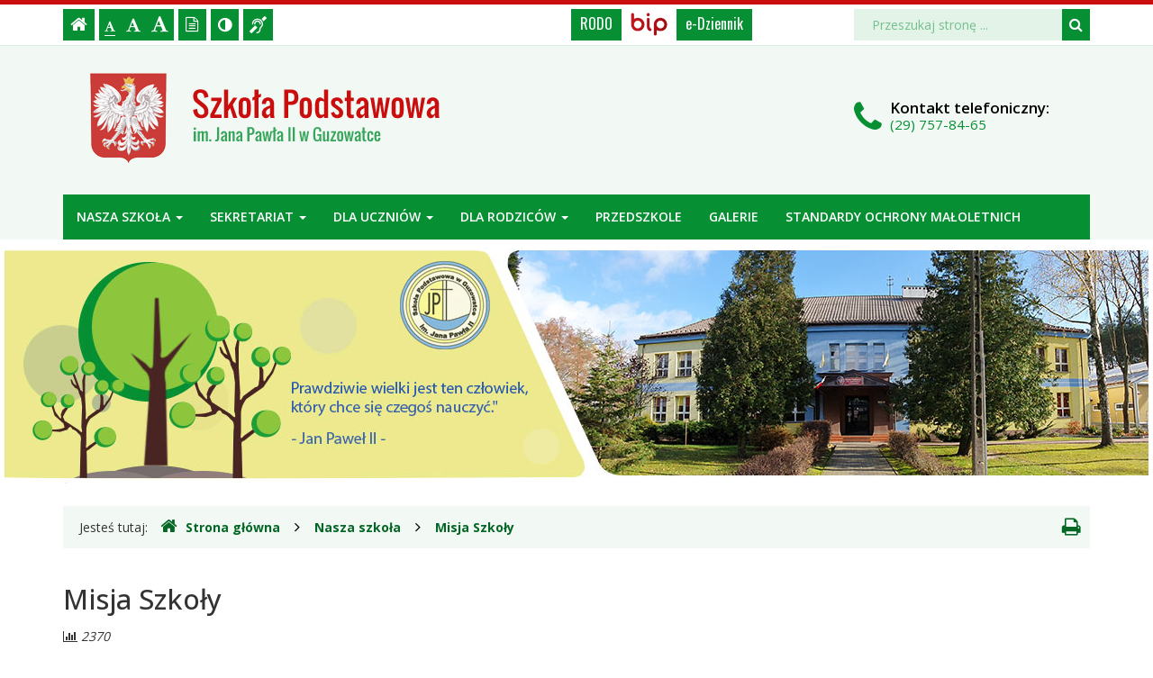

--- FILE ---
content_type: text/html; charset=UTF-8
request_url: http://spwg.dabrowka.net.pl/info/zawartosc/16
body_size: 6462
content:
<!DOCTYPE html>
<html lang="pl">
	<head>
		<meta charset="utf-8">
		<meta http-equiv="X-UA-Compatible" content="IE=edge">
		<meta name="viewport" content="width=device-width, initial-scale=1">
        <meta name="deklaracja-dostępności" content="http://spwg.dabrowka.net.pl/info/zawartosc/12">
		
        		<!-- Czcionki -->
		<link href='https://fonts.googleapis.com/css?family=Open+Sans:300,400,500,600,700&amp;subset=latin,latin-ext' rel='stylesheet' type='text/css'>
        <link href='https://fonts.googleapis.com/css?family=Oswald:300,400,600,700&amp;subset=latin,latin-ext' rel='stylesheet' type='text/css'>

		<!-- Biblioteki -->
		<link href="/assets/pack/bootstrap/3.3.7-custom/css/bootstrap.min.css" rel="stylesheet">
		<link href="/assets/pack/font-awesome/4.6.0/css/font-awesome.min.css" rel="stylesheet">
        <link href="/assets/pack/jquery-fancybox/2.1.5/css/jquery.fancybox.css" rel="stylesheet">

		<!-- Style motywu -->
		<link href="/assets/css/styles.css?1638745200" rel="stylesheet">
                 
        
        <!-- Wersja do druku -->
        <link href="/assets/css/print.css?" rel="stylesheet" media="print">
        		
		<!-- Favicon -->
		<link href="/assets/img/favicon/favicon.ico" rel="icon" type="image/x-icon" >
        
		<!-- jQuery -->
        <script src="https://ajax.googleapis.com/ajax/libs/jquery/3.4.1/jquery.min.js"></script>        

		<title>
            Misja Szkoły -            Szkoła Podstawowa im. Jana Pawła II w Guzowatce        </title>
		
		<!-- HTML5 Shim and Respond.js IE8 support of HTML5 elements and media queries -->
		<!--[if lt IE 9]>
			<script src="https://oss.maxcdn.com/libs/html5shiv/3.7.0/html5shiv.js"></script>
			<script src="https://oss.maxcdn.com/libs/respond.js/1.4.2/respond.min.js"></script>
		<![endif]-->

        <!--
        <style>
            html {
                -webkit-filter:grayscale(100%) !important;
                -ms-filter:grayscale(100%) !important;
                filter:grayscale(100%) !important;
            }
        </style> 
       -->
       
	</head>

	<body class="">

        <div class="main-page" tabindex="-1">
        
            <!-- Nawigacja po stronie -->
            <ul class="skip-links">
                <li><a href="#main-content">Przejdź do treści strony</a></li>
                <li><a href="#main-menu">Przejdź do menu głównego</a></li>
                <li><a href="#search-input">Przejdź do wyszukiwarki</a></li>
            </ul>
            
            <header>
        
                <h1 class="sr-only">
                    Misja Szkoły -                    Szkoła Podstawowa im. Jana Pawła II w Guzowatce                </h1>

                <!-- Belka narzędziowa -->
                <div class="utils-bar">
                    <div class="container">
                        <div class="row">
                        
                            <div class="col-xs-12 col-sm-6 col-md-4 col-lg-4">
                            
                                <nav aria-labelledby="utils">
                                    <h2 id="utils" class="sr-only">Ustawienia strony</h2>
                                    
                                    <ul class="settings clearfix">
                                        
                                        <!-- Strona główna -->
                                        <li class="home-page">
                                            <a href="/" title="Strona główna">
                                                <i class="fa fa-home" aria-hidden="true"></i>
                                                <span class="sr-only">Strona główna</span>
                                            </a>
                                        </li>                                

                                        <!-- Czcionka, zmiana rozmiaru -->
                                        <li class="resize-font">
                                            <ul class="clearfix">
                                                <li class="sr-only">Czcionka, jej rozmiar na stronie:</li>
                                                <li>
                                                    <a href="#" class="res1 selected" title="Czcionka standardowa">
                                                        <i class="fa fa-font" aria-hidden="true"></i>
                                                        <span class="sr-only"> - Czcionka standardowa</span>
                                                    </a>
                                                </li>
                                                <li>
                                                    <a href="#" class="res2" title="Czcionka powiększona">
                                                        <i class="fa fa-font" aria-hidden="true"></i>
                                                        <span class="sr-only"> - Czcionka powiększona</span>
                                                    </a>
                                                </li>
                                                <li>
                                                    <a href="#" class="res3" title="Czcionka duża">
                                                        <i class="fa fa-font" aria-hidden="true"></i>
                                                        <span class="sr-only"> - Czcionka duża</span>
                                                    </a>
                                                </li>
                                            </ul>                     
                                        </li>

                                        <!-- Wersja tekstowa -->
                                        <li class="text-version">
                                            <a href="#" title="Wersja tekstowa">
                                                <i class="fa fa-file-text-o" aria-hidden="true"></i>
                                                <span class="sr-only">
                                                                                                    Wersja tekstowa
                                                                                                </span>
                                            </a>
                                        </li>

                                        <!-- Kontrast -->
                                        <li class="contrast-version">
                                            <a href="#" title="Włączenie/wyłączenie wersji kontrastowej witryny">
                                                <i class="fa fa-adjust" aria-hidden="true"></i>
                                                <span class="sr-only">Kontrast (włącz/wyłącz)</span>
                                            </a>
                                        </li>                    

                                        <!-- Dla niesłyszących -->
                                        <li class="deaf-info">
                                            <a href="/info/zawartosc/10" title="Informacja dla niesłyszących">
                                                <i class="fa fa-deaf" aria-hidden="true"></i>
                                                <span class="sr-only">Informacja dla niesłyszących</span>
                                            </a>
                                        </li>                                
                                    
                                    </ul>
                                </nav>                                
                
                            </div>
                            
                            <div class="col-xs-12 col-sm-6 col-md-4 col-lg-4 off-pad">
                            
                                <nav aria-labelledby="official">
                                    <h2 id="official" class="sr-only">BIP, Rodo, e-Dziennik</h2>
                                    
                                    <ul class="official clearfix">
                                    
                                        <!-- Rodo -->
                                        <li class="rodo">
                                            <a href="/info/zawartosc/11">
                                                RODO
                                            </a>
                                        </li>
                                    
                                        <!-- BIP -->
                                        <li class="bip">
                                            <a href="http://bip.spwg.dabrowka.net.pl/">
                                                <span class="sr-only">Biuletyn Informacji Publicznej</span>
                                            </a>
                                        </li>                                     

                                        <!-- e-Dziennik -->
                                        <li class="edziennik">
                                            <a href="">
                                                e-Dziennik
                                            </a>
                                        </li>

                                    </ul>
                                </nav>
                            
                            </div>
                            
                            <div class="col-xs-2 col-sm-4 col-md-1 col-lg-1">
                            
                                <nav aria-labelledby="social">
                                    <h2 id="social" class="sr-only">Media społecznościowe</h2>
                                    
                                    <ul class="social clearfix">
                                    
                                        <!-- Facebook -->
                                        <!--
                                        <li class="facebook">
                                            <a href="">
                                                <i class="fa fa-facebook" aria-hidden="true"></i>
                                                <span class="sr-only">Facebook</span>
                                            </a>
                                        </li>
                                        -->
                                    </ul>
                                </nav>
                            
                            </div>                            
                            
                            <div class="col-xs-10 col-sm-8 col-md-3 col-lg-3">

                                <div class="search">
                                    <h2 class="sr-only">Wyszukiwarka</h2>

                                    <form method="post" action="/szukaj/" role="search" class="search-form">
                                        <fieldset>
                                            <legend class="sr-only">Formularz wyszukiwania</legend>
                                            
                                            <label for="search-input" class="sr-only">Wyszukiwana fraza:</label>
                                            <input id="search-input" type="text" name="search" class="form-control search-input" placeholder="Przeszukaj stronę ...">
                                            
                                            <button type="submit" title="Wyszukiwanie na stronie">
                                                <i class="fa fa-search"></i>
                                                <span class="sr-only">Szukaj</span>
                                            </button>
                                        </fieldset>	
                                    </form>
                                </div>
                                
                            </div>                            
                
                        </div>
                    </div>
                </div>

                <!-- Nagłówek -->
                <div class="header">
                    <div class="container">
                        <div class="row">
                        
                                <!-- Nazwa -->
                                <div class="col-xs-12 col-md-9 col-lg-9">
                                    <div class="page-title">
                                        <a href="/">
                                            <span class="sr-only">Szkoła Podstawowa im. Jana Pawła II w Guzowatce</span>
                                        </a>
                                    </div>
                                </div>
                                
                                <!-- Kontakt telefoniczny -->
                                <div class="col-xs-12 col-md-3 col-lg-3">
                                    <div class="info-box">
                                        <span class="info-box-icon">
                                            <i class="fa fa-phone"></i>
                                        </span>
                                        
                                        <div class="info-box-content">
                                            <span class="info-box-title">Kontakt<span class="hidden-sm"> telefoniczny</span>:</span>
                                            <span class="info-box-subtitle">(29) 757-84-65</span>
                                        </div>
                                    </div>                                
                                </div>
                            
                        </div>
                    </div>
                </div>

                <!-- Menu główne -->
                <div class="main-nav">
                    <div class="container">
                        <div class="row">
                            <div class="col-xs-12">
                            
                                <div id="main-menu" class="menu main-menu" tabindex="-1">
                                    <nav class="navbar" aria-labelledby="main-nav">
                                    
                                        <h2 id="main-nav" class="sr-only">Menu główne</h2>
                        
                                        <!-- Dla smartfonów -->
                                        <div class="navbar-header">
                                            <button class="navbar-toggle" type="button" data-toggle="collapse" data-target="#navbar-collapse">
                                                <span class="sr-only">Przełącznik nawigacji</span>
                                                <span class="icon-bar"></span>
                                                <span class="icon-bar"></span>
                                                <span class="icon-bar"></span>
                                            </button>
                                        </div>
                                        
                                        <!-- Elementy menu -->
                                        <div class="collapse navbar-collapse" id="navbar-collapse">
                                            <ul class="nav navbar-nav"><li class="dropdown"><a class="dropdown-toggle" data-toggle="dropdown" data-hover="dropdown" data-delay="0" data-close-others="false" data-animations="zoomIn zoomIn zoomIn zoomIn" href="#">Nasza szkoła <b class="caret"></b></a><ul class="dropdown-menu"><li><a href="/info/zawartosc/16">Misja Szkoły</a></li><li><a href="/info/zawartosc/22">O szkole</a></li><li><a href="/info/zawartosc/32">Kadra Pedagogiczna</a></li><li><a href="/info/zawartosc/34">Program wychowawczo-profilaktyczny</a></li><li><a href="/info/zawartosc/33">Specjaliści</a></li></ul></li><li class="dropdown"><a class="dropdown-toggle" data-toggle="dropdown" data-hover="dropdown" data-delay="0" data-close-others="false" data-animations="zoomIn zoomIn zoomIn zoomIn" href="#">Sekretariat <b class="caret"></b></a><ul class="dropdown-menu"><li><a href="/info/zawartosc/45">Dane kontaktowe</a></li><li><a href="/info/zawartosc/46">Aktualności</a></li><li><a href="/info/zawartosc/47">Pliki do pobrania</a></li><li><a href="/info/zawartosc/48">Rekrutacja</a></li><li><a href="/info/zawartosc/49">Dowóz autokarem</a></li></ul></li><li class="dropdown"><a class="dropdown-toggle" data-toggle="dropdown" data-hover="dropdown" data-delay="0" data-close-others="false" data-animations="zoomIn zoomIn zoomIn zoomIn" href="#">Dla uczniów <b class="caret"></b></a><ul class="dropdown-menu"><li><a href="/info/zawartosc/35">Samorząd uczniowski</a></li><li><a href="/info/zawartosc/36">Plan lekcji</a></li><li><a href="/info/zawartosc/37">Dzwonki</a></li><li><a href="/info/zawartosc/42">Rozkład jazdy autokaru szkolnego 2024/2025</a></li><li><a href="/info/zawartosc/44">Dni wolne od zajęć</a></li><li><a href="/info/zawartosc/43">Świetlica</a></li></ul></li><li class="dropdown"><a class="dropdown-toggle" data-toggle="dropdown" data-hover="dropdown" data-delay="0" data-close-others="false" data-animations="zoomIn zoomIn zoomIn zoomIn" href="#">Dla rodziców <b class="caret"></b></a><ul class="dropdown-menu"><li><a href="/info/zawartosc/24">Obiady</a></li><li><a href="/info/zawartosc/39">Zebrania i dni otwarte</a></li><li><a href="/info/zawartosc/40">Konto Rady Rodziców</a></li><li><a href="/info/zawartosc/41">Skład Rady Rodziców</a></li><li><a href="/info/zawartosc/75">Stypendium Socjalne - dokumenty</a></li><li><a href="/info/zawartosc/76">Wymagania edukacyjne na poszczególne oceny wg. przedmiotów i klas</a></li><li><a href="/info/zawartosc/78">Szkolny Zestaw Podręczników</a></li><li><a href="/info/zawartosc/94">Dokumenty Szkoły</a></li></ul></li><li><a href="/info/zawartosc/72">Przedszkole</a></li><li><a href="/info/zawartosc/7">Galerie</a></li><li><a href="/info/zawartosc/71">Standardy Ochrony Małoletnich</a></li></ul>                                        </div>
                                    
                                    </nav>
                                </div>
                                
                            </div>
                        </div>
                    </div>
                </div>

                <!-- Foto -->
                <div class="intro-photo-container">
                    <div class="intro-photo"></div>
                </div>                

            </header>

            <!-- Gdzie jesteśmy -->
            <div class="container">
                <div class="row">        
                    <div class="col-xs-12">
                    
                        <nav class="breadcrumb-container" aria-labelledby="breadcrumb">
                            <h2 id="breadcrumb" class="sr-only">Gdzie jesteśmy</h2>
                            
                            <p class="breadcrumb-info">Jesteś tutaj: </p>
                            <ol class="breadcrumb clearfix">
                                <li>
                                    <a href="/">
                                        <i class="fa fa-home" aria-hidden="true"></i>Strona główna
                                    </a>
                                </li>

                                                                                                <li>
                                    <a href="/info/zawartosc/1/">Nasza szkoła</a>
                                </li>
                                                                <li>
                                    <a href="/info/zawartosc/16/">Misja Szkoły</a>
                                </li>
                                                        
                                                            </ol>
                            
                                                        <div class="print-button hidden-xs">
                                <a href="#" title="Drukowanie strony">
                                    <i class="fa fa-print" aria-hidden="true"></i>
                                    <span class="sr-only">Drukowanie strony</span>
                                </a>                            
                            </div>
                                                    </nav>

                    </div>
                </div>
            </div>

            <!-- Treść -->
                        <!-- Treść -->
            <div class="container">
                <div class="row">
                
                    <div class="content unit-default clearfix">
                        <div class="content-right col-xs-12">
                            <main id="main-content" class="main-content" tabindex="-1">
                            
                            						<h2 class="page-title">Misja Szkoły</h2>

						<div class="page-description">
							                                <span class="stat-value">
                                    <i class="fa fa-bar-chart" aria-hidden="true"></i><span class="sr-only">Liczba odwiedzających: </span>
                                    2370                                </span><br />
														Misja Publicznej Szkoły Podstawowej w Guzowatce						</div>

												<div class="page-content">
							<p>&nbsp;</p>
<p><span style="color: #e03e2d;">Misja Publicznej Szkoły Podstawowej im. Jana Pawła II w Guzowatce</span>&nbsp;</p>
<p><strong>Szkoła nasza stanowiąca społeczność uczni&oacute;w,&nbsp;</strong><strong>nauczycieli i rodzic&oacute;w jest szkołą:</strong></p>
<p>- nowoczesną, dającą solidne podstawy dalszego kształcenia dzięki&nbsp;wykwalifikowanej, ustawicznie doskonalącej się kadrze pedagogicznej,&nbsp;</p>
<p>- wspierającą rodzic&oacute;w w wychowaniu i kształceniu,&nbsp;</p>
<p>- respektującą uniwersalne zasady etyczne,&nbsp;</p>
<p>- dbającą o bezpieczeństwo i zdrowie uczni&oacute;w,&nbsp;</p>
<p>- mocno osadzoną w tradycji regionalnej i narodowej.&nbsp;</p>
<p><br /><strong>Misja szkoły:</strong></p>
<p>Pragniemy, żeby w naszej szkole panowała atmosfera przyjaźni i&nbsp;wzajemnej akceptacji. Dokładamy wszelkich starań, aby uczeń czuł się&nbsp;pewnie i bezpiecznie. Jesteśmy szkołą nowoczesną, przyjazną, innowacyjną,&nbsp; kt&oacute;rej absolwenci będą potrafili godnie żyć w Polsce i w zintegrowanej&nbsp;Europie.&nbsp;</p>
<p><br /><strong>Uczymy demokracji:</strong></p>
<p>- uczniowie respektują prawa szkolne,&nbsp;</p>
<p>- nauczyciele, rodzice i uczniowie czują się wsp&oacute;łgospodarzami szkoły,</p>
<p>- przygotowujemy uczni&oacute;w do roli odpowiedzialnych obywateli.&nbsp;</p>
<p><br /><strong>Stale podwyższamy jakość pracy szkoły:&nbsp;</strong></p>
<p>- analizujemy potrzeby i oczekiwania uczni&oacute;w i rodzic&oacute;w,&nbsp;</p>
<p>- ustalamy kierunki zmian jakościowych i je realizujemy.&nbsp;</p>
<p><br /><strong>Zapewniamy r&oacute;wność szans:&nbsp;</strong></p>
<p>- oferujemy wysoki poziom nauczania, ze szczeg&oacute;lnym zwr&oacute;ceniem uwagi na&nbsp;indywidualne predyspozycje ucznia,&nbsp;</p>
<p>- uczymy tolerancji i empatii,&nbsp;</p>
<p>- kształtujemy postawy patriotyczne i obywatelskie,&nbsp;</p>
<p>- promujemy zdrowy styl życia,&nbsp;</p>
<p>- przeciwdziałamy agresji,&nbsp;</p>
<p>- jesteśmy otwarci i życzliwi.&nbsp;</p>
<p><strong><br />Zapewniamy nowoczesną ofertę edukacyjną:&nbsp;</strong></p>
<p>- oferujemy wszechstronne kształcenie z wykorzystaniem technologii&nbsp;informatycznych,&nbsp;</p>
<p>- każdemu uczniowi umożliwiamy osiąganie sukces&oacute;w edukacyjnych,&nbsp;</p>
<p>- uczymy bezpiecznego korzystania z r&oacute;żnych źr&oacute;deł informacji.&nbsp;</p>
<p>&nbsp;</p>
<p><strong>Zaspokajamy indywidualne potrzeby edukacyjne&nbsp;uczni&oacute;w: &nbsp;</strong></p>
<p>- rozpoznajemy potrzeby i możliwości edukacyjne uczni&oacute;w,&nbsp;</p>
<p>- umożliwiamy rozw&oacute;j zainteresowań i uzdolnień,&nbsp;</p>
<p>- indywidualizujemy proces kształcenia.&nbsp;</p>
<p><br /><strong>Tworzymy środowisko przyjazne uczeniu się:&nbsp;</strong></p>
<p>- dążymy do efektywnej wsp&oacute;łpracy z rodzicami i preferujemy rodzinne&nbsp;wartości,&nbsp;</p>
<p>- jasno określamy wymagania edukacyjne,&nbsp;</p>
<p>- posiadamy motywujący system oceniania,&nbsp;</p>
<p>- rozwijamy kreatywność, odpowiedzialność, umiejętność korzystania ze&nbsp;zdobytej wiedzy,&nbsp;</p>
<p>- zapewniamy r&oacute;żnorodność form i środk&oacute;w,</p>
<p>- stosujemy aktywizujące metody pracy.&nbsp;</p>
<p><br /><strong>Gwarantujemy osiąganie standard&oacute;w&nbsp;edukacyjnych&nbsp;</strong></p>
<p>- mobilizujemy do ciągłego rozwoju,&nbsp;</p>
<p>- zapewniamy podstawy do realizacji dalszych cel&oacute;w i aspiracji,&nbsp;</p>
<p>- zdobywamy laury w konkursach, turniejach.&nbsp;</p>
<p><br /><strong>Zapewniamy bezpieczne i przyjazne środowisko: &nbsp;</strong></p>
<p>- stwarzamy środowisko przyjazne uczniom i rodzicom,&nbsp;</p>
<p>- spełniamy wymogi bezpieczeństwa i higieny,&nbsp;</p>
<p>- posiadamy dobrze i estetycznie zagospodarowany obiekt.&nbsp;</p>
<p><br /><strong>Posiadamy sprawny system komunikowania się i&nbsp;zarządzania: &nbsp;</strong></p>
<p>- jesteśmy dobrze zorganizowani,&nbsp;</p>
<p>- przepływ informacji w szkole jest efektywny,&nbsp;</p>
<p>- zapewniamy łatwość dostępu do informacji.&nbsp;</p>
<p><strong><br />SYLWETKA ABSOLWENTA<br /><br /></strong></p>
<p><strong>Naszym celem jest stworzenie uczniowi takich&nbsp;warunk&oacute;w rozwoju, aby opuszczając szkołę:</strong></p>
<p>- potrafił samodzielnie funkcjonować w otaczającym go świecie oraz&nbsp;wsp&oacute;łpracować w zespole,&nbsp;</p>
<p>- miał rzetelną wiedzę i umiejętności pozwalające na dalsze kształcenie,&nbsp;</p>
<p>- był pozytywnie nastawiony do życia, wierzył w siebie i swoje możliwości,&nbsp;</p>
<p>- był otwarty, życzliwy i uczynny, cechowała go wysoka kultura osobista,&nbsp;</p>
<p>- był tolerancyjny &ndash; akceptował r&oacute;żne poglądy i postawy,&nbsp;</p>
<p>- był ciekawy świata i ludzi, potrafił tw&oacute;rczo myśleć, realizować postawione&nbsp;sobie cele,&nbsp;</p>
<p>- umiejętnie komunikował się w języku obcym,&nbsp;</p>
<p>- sprawnie posługiwał się nowoczesnymi technologiami komunikacyjnymi,&nbsp;</p>
<p>- był got&oacute;w ponosić odpowiedzialność za swoje postępowanie i podjęte&nbsp;decyzje,&nbsp;</p>
<p>- był sprawny fizycznie, potrafił zadbać o swoje zdrowie&nbsp;</p>
<p>- preferował zdrowy styl życia,&nbsp;</p>
<p>- aktywnie działał na rzecz środowiska,&nbsp;</p>
<p>- potrafił wyrazić i obronić swoje poglądy w jasny i otwarty spos&oacute;b, szanując&nbsp;jednocześnie zdanie i potrzeby innych ludzi.</p>						</div>
			
						                        
                        <div class="print-footer">
                            Data publikacji: 07.12.2021 r., godz. 14.07<br>
                            Artykuł pochodzi z http://spwg.dabrowka.net.pl                        </div>                         
                            
                            </main>
                        </div>
                    </div>
                    
                </div>
            </div>

            <!-- Stopka -->
            <footer aria-labelledby="stopka">
                <h2 id="stopka" class="sr-only">Stopka</h2>
            
                <div class="footer">
                    <div class="container">
                        <div class="row">
                            <div class="col-xs-12">
                            
                                <h3 class="sr-only">Adres szkoły</h3>

                                <ul class="address">
                                    <li>
                                        <p>
                                            <strong>Szkoła Podstawowa im. Jana Pawła II w Guzowatce</strong><br>
                                            Guzowatka 81, 05-252 Dąbrówka
                                        </p>
                                        
                                        <p>
                                            <strong>tel:</strong> (29) 757-84-65
                                        </p>
                                        
                                        <p>
                                            <strong>e-mail:</strong> <a href="mailto:spgozowatka@dabrowka.net.pl">spgozowatka@dabrowka.net.pl</a><br>
                                            <strong>www:</strong> <a href="http://spwg.dabrowka.net.pl">http://spwg.dabrowka.net.pl</a>
                                        </p>
                                        
                                        <p>
                                            <strong>Dyrektor:</strong> Anna Broma
                                        </p>
                                        
                                        <p>
                                            <a href="/info/zawartosc/12">
                                                Deklaracja dostępności
                                            </a>
                                        </p>
                                    </li>
                                </ul>

                            </div>
                        </div>
                    </div>
                </div>

                <!-- Copyright -->
                <div class="copyright">
                    <div class="container">
                        <div class="row">
                            <div class="col-xs-12">
                            
                                <h3 class="sr-only">Copyright</h3>
                        
                                <strong>Copyright:</strong> 2011-2025 Szkoła Podstawowa im. Jana Pawła II w Guzowatce<br>
                                <strong>Projekt:</strong> INFOSTRONY - ADAM PODEMSKI, e-mail: <a href="mailto:adam.podemski@infostrony.pl">adam.podemski@infostrony.pl</a>
                            
                            </div>
                        </div>
                    </div>
                </div>

            </footer>            
            
        </div>

		<!-- Biblioteki -->
		<script src="/assets/pack/bootstrap/3.3.7-custom/js/bootstrap.min.js"></script>
        <script src="/assets/pack/jquery-cookie/1.4.1/js/jquery.cookie.js"></script>
        <script src="/assets/pack/jquery-fancybox/2.1.5/js/jquery.fancybox.pack.js"></script>

		<!-- Aplikacja -->
		<script src="/assets/js/app.js?1623103200"></script>

	</body>
</html>


--- FILE ---
content_type: text/css
request_url: http://spwg.dabrowka.net.pl/assets/css/styles.css?1638745200
body_size: 5342
content:
/**
 * Podstawowe
 */
body { color: #333; font-size: 14px; font-family: 'open sans', arial, sans-serif; background-color: #fff; }

/**
 * Linki
 */
a,
a:hover,
a:focus,
a:active { color: #046725; text-decoration: none; }

a:hover { text-decoration: underline; }
a:focus { outline: 3px solid #ef233c; }

/**
 * KOLORY
 */
.red { color: #e71f1e; }

/**
 * Kontener całościowy
 */
.main-page { border-top: 5px solid #ca0e0d; }
.main-page:focus { outline: none; }

/**
 * Nawigacja po stronie
 */
.skip-links { position: absolute; left: -9000em; top: 15px; z-index: 1000; }
.skip-links { background-color: #fff; border: 2px solid #ca0e0d; }
.skip-links.active { left: 10px; }

.skip-links { margin: 0; padding: 1px; list-style: none; }
.skip-links li { border-top: 1px solid #fff; background-color: #068f33; }
.skip-links li:first-child { border-top-width: 0px; }

.skip-links a { display: block; padding: 10px; color: #fff; }
.skip-links a:before { content: "- "; }
.skip-links a:hover,
.skip-links a:focus,
.skip-links a:active { color: #fff; background-color: #ca0e0d; text-decoration: none; outline: none; }

.main-menu:focus,
.main-content:focus,
.search-input:focus { outline: none; }

/**
 * Belka narzędziowa
 */
.utils-bar { padding-top: 5px; padding-bottom: 5px; border-bottom: 1px solid rgba(6,143,51,0.15); }

/**
 * Belka narzędziowa: ustawienia strony
 */
 
.settings { margin: 0; padding: 0; list-style-type: none; }
.settings li { float: left; }

@media (max-width: 992px) {
    .settings { margin-bottom: 10px; }
}

/**
 * Nagłówek: Belka narzędziowa: Strona główna
 */
.home-page { margin-right: 5px; }
.home-page a { display: block; padding: 3px 8px 3px 8px; height: 35px; font-size: 20px; color: #fff; background-color: #068f33; transition: all 0.2s ease-in-out 0s; }
.home-page a:hover { color: #ffffff; background-color: #ca0e0d; }

/**
 * Nagłówek: Belka narzędziowa: Czcionka, zmiana rozmiaru
 */
.resize-font { margin-right: 5px; }
.resize-font ul { margin: 0; padding: 0; list-style: none; }
.resize-font > ul { }
.resize-font ul li { float: left; margin-right: 0px; vertical-align: bottom; }

.resize-font ul a { display: block; height: 35px; padding: 6px 6px 5px 6px; color: #fff; background-color: #068f33; transition: all 0.2s ease-in-out 0s; }
.resize-font ul a:hover { color: #fff; background-color: #ca0e0d; }

.resize-font ul .fa { border-bottom: 1px solid #068f33; padding-bottom: 3px; }
.resize-font ul a:hover .fa { border-bottom-color: #ca0e0d; }
.resize-font ul a.selected .fa { border-bottom-color: #fff; }
.resize-font ul a.selected:hover .fa { border-bottom-color: #fff; }

.resize-font .res1 { font-size: 13px; padding-top: 10px; }
.resize-font .res2 { font-size: 17px; padding-top: 6px; }
.resize-font .res3 { font-size: 20px; padding-top: 3px; }

/**
 * Nagłówek: Belka narzędziowa: Wersja tekstowa
 */
.text-version { margin-right: 5px; }
.text-version a { display: block; height: 35px; padding: 5px 8px 3px 8px; font-size: 17px; color: #fff; background-color: #068f33; transition: all 0.2s ease-in-out 0s; }
.text-version a:hover { color: #ffffff; background-color: #ca0e0d; }

/**
 * Belka narzędziowa: Wersja kontrastowa
 */
.contrast-version { margin-right: 5px; }
.contrast-version a { display: block; height: 35px; padding: 5px 8px; font-size: 18px; color: #fff; background-color: #068f33; transition: all 0.2s ease-in-out 0s; }
.contrast-version a:hover { color: #fff; background-color: #ca0e0d; }

/**
 * Belka narzędziowa: Dla niesłyszących
 */
.deaf-info { }
.deaf-info a { display: block; height: 35px; padding: 4px 7px 6px 7px; font-size: 19px; color: #fff; background-color: #068f33; transition: all 0.2s ease-in-out 0s; }
.deaf-info a:hover { color: #fff; background-color: #ca0e0d; }

/**
 * Belka narzędziowa: BIP
 */
.official { float: right; margin: 0; padding: 0; list-style-type: none; }
.official li { float: left; }

@media (max-width: 768px) {
    .official { float: left; }
}
@media (max-width: 992px) {
    .official { margin-bottom: 10px; }
}
@media (min-width: 992px) {
    .off-pad { padding-left: 0px; padding-right: 0px; }
}

/**
 * Belka narzędziowa: BIP
 */
.bip { margin: 0px 10px 0 0; padding: 0; }
.bip a { display: block; width: 41px; height: 35px; background-image: url('../img/bg_bip.png'); background-position: 0px 4px; background-repeat: no-repeat; }

/**
 * Belka narzędziowa: Rodo
 */
.rodo { margin: 0 10px 0 0; padding: 0; }
.rodo a { display: block; height: 35px; padding: 5px 10px; font-size: 16px; color: #fff; background-color: #068f33; font-family: 'Oswald', arial, sans-serif; transition: all 0.2s ease-in-out 0s; }
.rodo a:hover { background-color: #ca0e0d; text-decoration: none; }

/**
 * Belka narzędziowa: e-Dziennik
 */
.edziennik { margin: 0; padding: 0; }
.edziennik a { display: block; height: 35px; padding: 5px 10px; font-size: 16px; color: #fff; background-color: #068f33; font-family: 'Oswald', arial, sans-serif; transition: all 0.2s ease-in-out 0s; }
.edziennik a:hover { background-color: #ca0e0d; text-decoration: none; }

/**
 * Belka narzędziowa: Media społecznościowe
 */
.social { float: right; margin: 0; padding: 0; list-style-type: none; }
.social li { float: left; }

@media (max-width: 768px) {
    .social { margin-bottom: 10px; }
}
@media (max-width: 992px) {
    .social { float: left; }
}
@media (min-width: 992px) {
    .social { float: right; }
}

/**
 * Belka narzędziowa: Facebook
 */
.facebook { margin-right: 5px; }
.facebook a { display: block; height: 35px; padding: 4px 10px 6px 10px; font-size: 19px; color: #fff; background-color: #068f33; transition: all 0.2s ease-in-out 0s; }
.facebook a:hover { color: #fff; background-color: #ca0e0d; }

/**
 * Belka narzędziowa: Wyszukiwanie
 */
.search-form { position: relative; margin: 0; padding: 0px 0px; -webkit-box-shadow: none; -moz-box-shadow: none; box-shadow: none; }
.search-form fieldset { background-color: #fff; }
.search-form .form-group { display: inline-block; margin: 0; padding: 0; vertical-align: middle; border: none; }

.search-form .form-control { height: 35px; padding: 0px 40px 0px 20px; font-size: 1em; color: #333; background-color: rgba(6,143,51,0.11); border-radius: 0; border: none; -webkit-box-shadow: none; -moz-box-shadow: none; box-shadow: none; }
.search-form .form-control::-moz-placeholder { color: #000; }
.search-form .form-control::-webkit-input-placeholder { color: rgba(6,143,51,0.5); }
.search-form .form-control:focus { outline: #ef233c solid 3px; -webkit-box-shadow: none; -moz-box-shadow: none; box-shadow: none; }

.search-form button { position: absolute; right: 0; top: 0; height: 35px; padding: 4px 8px 5px 8px; border: none; border-left: 0px solid #fff; background-color: #068f33; vertical-align: middle; line-height: 22px; }
.search-form button:focus { outline: 3px solid #ef233c; }
.search-form button { font-size: 16px; color: #fff; }

/**
 * Nagłówek
 */
.header { background-color: rgba(6,143,51,0.05); }

@media (max-width: 768px) { .header { padding: 15px 0; } }
@media (min-width: 768px) { .header { padding: 20px 0; } }
@media (min-width: 992px) { .header { padding: 30px 0; } }

/**
 * Nagłówek: Logo
 */
.page-title { margin: 0; padding: 0; }
.page-title a { display: inline-block; background-image: url(../img/bg_title.png); background-repeat: no-repeat; -webkit-background-size: contain; -moz-background-size: contain; -o-background-size: contain; background-size: contain; background-position: left; }
/*
.page-title a { display: inline-block; background-image: url(../img/bg_title_zaloba.png); background-repeat: no-repeat; -webkit-background-size: contain; -moz-background-size: contain; -o-background-size: contain; background-size: contain; background-position: left; }
*/

@media (max-width: 768px) { .page-title a { width: 100%; height: 100px; margin-left: 0px; } }
@media (min-width: 768px) { .page-title a { width: 610px; height: 100px; margin-left: 0px; } }
@media (min-width: 992px) { .page-title a { width: 610px; height: 100px; margin-left: 20px; } }
@media (min-width: 1200px) { .page-title a { width: 390px; height: 100px; margin-left: 30px; } }

/**
 * Nagłówek: Info boxy
 */
.info-box { margin-top: 30px; line-height: 18px; font-size: 14px; }

@media (min-width: 992px) and (max-width: 1200px) {
    .info-box { margin-top: 30px; }
}

.info-box .info-box-icon { display: inline-block; font-size: 2.8em; color: #068f33; }
.info-box .info-box-content { display: inline-block; font-size: 1.2em; margin-left: 5px; }
.info-box .info-box-content > span { display: block; }
.info-box .info-box-content .info-box-title { color: #000; font-weight: 600; }
.info-box .info-box-content .info-box-subtitle { color: #068f33; font-size: 0.9em; }

/**
 * Menu główne
 */
.main-nav { width: 100%; margin-bottom: 1px; background-color: rgba(6,143,51,0.05); }

.main-nav.affix { position: fixed !important; top: 0; background-color: #fff; border-bottom: 2px solid #0d75b3; z-index: 1000; }
.main-nav.affix .menu { border-bottom-width: 0px; }

.menu { background-color: #068f33; }
.menu .navbar { min-height: 50px; margin: 0; border: none; border-radius: 0; }
.menu .navbar-collapse { padding-left: 0; padding-right: 0; }

.menu .navbar-nav > li > a { padding-top: 15px; padding-bottom: 15px; color: #fff; font-weight: 600; font-size: 1em; text-transform: uppercase; }
.menu .nav > li > a { padding-left: 15px; padding-right: 15px; }
.menu .nav > li > a:hover,
.menu .nav > li > a:focus { color: #fff; background-color: #ca0e0d; }
.menu .nav > li > a:focus { outline: 3px solid #b82318; }

.menu .nav .open > a,
.menu .nav .open > a:hover,
.menu .nav .open > a:focus { color: #fff; background-color: #ca0e0d; }

.menu .dropdown-menu { padding: 0; font-size: 1em; box-shadow: none; background-color: #068f33; border-radius: 0px; border: none; border-top: 1px solid #fff; transition: all 1s ease-in-out 0s; }
.menu .dropdown-menu > li > a { padding: 10px 25px; color: #fff; }
.menu .dropdown-menu > li > a:hover,
.menu .dropdown-menu > li > a:focus { color: #fff; background-color: #ca0e0d; }

.menu .navbar-header { }    
.menu .navbar-toggle { padding-top: 10px; padding-bottom: 10px; background-color: #ca0e0d; border-radius: 0px; }
.menu .navbar-toggle .icon-bar { background-color: #fff; }

/*
.menu .dropdown:hover .dropdown-menu {
  display: block;
}
*/

@media (max-width: 992px) {
    .menu .navbar-collapse { padding-left: 20px; padding-right: 20px; }
    .menu .navbar-collapse.in { border-top: 1px solid #d1e4d4; }
    .menu .nav > li > a { border-right: none; }
    .menu .dropdown-menu > li > a { color: #fff; }
    .menu .dropdown-menu > li > a:hover,
    .menu .dropdown-menu > li > a:focus { color: #fff; background-color: #ca0e0d; }
}
@media (min-width: 992px) and (max-width: 1199px) {
    .menu .nav > li > a { padding-left: 10px; padding-right: 10px; font-weight: 500; }
}

@media screen and (min-width: 768px) {
    .menu .dropdown:hover .dropdown-menu {
		display: block;
	}
	.menu .dropdown-menu {
		margin-top: 0;
	}
	.menu .dropdown-toggle {
		margin-bottom: 2px;
	}
	.menu .navbar .dropdown-toggle {
		margin-bottom: 0;
	}
}

/**
 * Intro: Foto
 */
.intro-photo-container { text-align: center; background-color: transparent; }
.intro-photo { height: 270px; margin-bottom: 25px; overflow: hidden; background-image: url(../img/intro-photo/photo_01.jpg); background-repeat: no-repeat; background-position: center; }
@media (max-width: 768px) {
    .intro-photo { width: 100%; height: 0px; padding-top: 45.45%; background-image: url(../img/intro-photo/photo_01_770.jpg); -webkit-background-size: contain; -moz-background-size: contain; -o-background-size: contain; background-size: contain; background-position: top; }
}

/**
 * Gdzie jesteśmy
 */
.breadcrumb-container { margin-bottom: 40px; padding: 12px 10px 12px 18px; background-color: rgba(6,143,51,0.05); }
.breadcrumb-container .breadcrumb-info { display: inline-block; margin-right: 10px; margin-bottom: 0px; }
.breadcrumb-container nav { display: inline-block; }
.breadcrumb { display: inline-block; margin: 0; padding: 0; border-radius: 0; background-color: transparent; }
.breadcrumb > li + li:before { font-size: 1.2em; color: #000; content: "\f105"; padding: 0 12px; font-family: 'FontAwesome'; }
.breadcrumb li a { display: inline-block; font-weight: bold; }
.breadcrumb .fa { margin-right: 10px; font-size: 1.4em; color: #046725; }

/**
 * Gdzie jesteśmy: ikonka druku
 */
.breadcrumb-container .print-button { float: right; margin-left: 15px; }
.breadcrumb-container .print-button .fa { font-size: 1.6em; }

.intro .print-button { display: none; }

/**
 * INTRO: Tytuły działów
 */
.intro-title { position: relative; margin: 0 0 20px 0; padding: 12px 0 12px 10px; color: #fff; background-color: #068f35; border-left: 15px solid #ca0e0d; }
.intro-title h2 { margin: 0; padding: 0; font-size: 1.3em; font-family: 'Oswald', arial, sans-serif; text-transform: uppercase; }
.intro-title a { display: block; position: absolute; right: 15px; top: 12px; color: #fff; font-size: 1.0em; font-weight: normal; }
.intro-title .fa { margin-left: 5px; font-size: 1.1em; color: #fff; }

/**
 * INTRO: Na skróty
 */
.shortcut { margin-bottom: 0px; }
.shortcut ul { margin: 0; padding: 0; list-style: none;  }
.shortcut ul li { margin-bottom: 30px; }

.shortcut h3 { margin: 0; padding: 0; font-size: 1em; line-height: inherit; }
.shortcut a { display: block; margin: 0; padding: 10px 0; color: #fff; }
.shortcut a:hover { text-decoration: none; }

.shortcut a.item1 { background-color: #d2cc40; }
.shortcut a.item1:hover { background-color: #cfc820; }
.shortcut a.item2 { background-color: #8cc63c; }
.shortcut a.item2:hover { background-color: #7bc417; }
.shortcut a.item3 { background-color: #068f35; }
.shortcut a.item3:hover { background-color: #01772a; }

.shortcut span { display: block; text-align: center; }

.shortcut .box { margin: 0px 10px; padding: 15px; border: 1px solid rgba(255,255,255,0.15); }
.shortcut .thumb { width: auto; margin-bottom: 15px; }
.shortcut .thumb img { display: inline-block; }
.shortcut .title { font-size: 1.3em; font-weight: 500; line-height: 1.15em; font-family: 'Oswald', arial, sans-serif; text-transform: uppercase; }

/**
 * INTRO: Aktualności
 */
.news { }
.news ul { margin-bottom: 0px; padding: 0; list-style-type: none; }
.news ul li { padding-bottom: 15px; padding-top: 15px; }
.news h3 { margin: 0 0 12px 0; padding: 0; font-size: 1.3em; }
.news p { margin-bottom: 20px; color: #242424; }
.news ul article > a { display: block; margin-bottom: 20px; border-bottom: 5px solid #e71f1e; }
.news ul > li img { padding-bottom: 2px; }
.news .registry { margin-bottom: 15px; padding: 8px 10px; font-size: 0.9em; color: rgba(4,103,37,1); background-color: rgba(4,103,37,0.06); opacity: 1; }
.news .registry li { padding: 0; }
.news .registry .fa { margin-right: 8px; font-size: 1.4em; }

.news li.main { margin-bottom: 30px; background-color: rgba(202,14,13,0.08); border-left: 5px solid #fff; }
.news li.main h3 a { color: rgba(202,14,13,1); }
.news li.main .registry { color: #fff; background-color: rgba(202,14,13,1); opacity: 0.7; }
.news li.main p { color: #000; }

/**
 * INTRO: Ogłoszenia
 */
.announcement { margin: 0; margin-bottom: 30px; padding: 0; list-style: none; }
.announcement li { margin-bottom: 10px; }
.announcement li:last-child { margin-bottom: 0px; }
.announcement .row > div { padding-right: 0px; }
.announcement .date { padding-top: 15px; padding-bottom: 15px; color: #fff; background-color: #068f33; }
.announcement .date span { display: block; text-align: center; }
.announcement .date span.day-month { padding: 0; font-size: 1.2em; line-height: 1.2em; font-weight: bold; }
.announcement h4 { margin: 0; padding: 0; font-size: 1em; }
.announcement a { display: inline-block; line-height: 1.4em; }

.announcement.selected { padding-bottom: 20px; border-bottom: 2px solid rgba(6,143,53,0.6); }
.announcement.selected .date { background-color: #ca0e0d; }
.announcement.selected a { color: #ca0e0d; }

/**
 * INTRO: Zapowiedzi wydarzeń
 */
.events { margin-bottom: 50px; padding: 20px 40px 30px 40px; background-color: rgba(6,143,53,0.08); border: 2px solid rgba(6,143,53,0.6); }

@media (min-width: 992px) and (max-width: 1200px) {
   .events { padding: 10px 20px 30px 20px; } 
}

.events .calendar-header { margin-top: 20px; padding: 0px 5px 15px 5px; font-size: 1.7em; color: rgba(6,143,53,1); }
.events .calendar-header ul { margin: 0; list-style: none; }
.events .calendar-header ul li { margin-left: 2px; }
.events .calendar-header ul a { display: block; padding: 10px 15px; font-size: 0.6em; color: #fff; background-color: rgba(6,143,53,1); }
.events .calendar-header ul a:hover { color: #fff; background-color: #ca0e0d;  text-decoration: none; }
.events .calendar-header span { display: block; margin-top: 10px; font-weight: 600; font-size: 2.2em; line-height: 42px; }

.events table { table-layout: fixed; width: 100%; border-collapse: collapse; }
.events table,
.events td,
.events th { border-style: solid; border-width: 5px; }
.events th,
.events td { text-align: right; color: #068f35; font-weight: bold; background-color: #c9e7d3; border-color: #ebf6ef; }
.events th > div,
.events td > div { padding: 8px 7px; }
.events tbody tr td:last-child { color: #ca0e0d; font-weight: 700; } /* Niedziela */
.events tbody tr td.today > div { border: 2px solid #ca0e0d; } /* Bieżący dzień */
.events th { text-transform: uppercase; color: #fff; background-color: rgba(6,143,53,1); border-color: #ebf6ef; }

.events td:hover { cursor: pointer; background-color: #a6d5b6; }

.events table { position: relative; }
.events td.event {}
.events td.event > div { }
.events td.event div:first-child { cursor: pointer; }
.events td.event { background-color: #ca0e0d; }
.events td.event > div > span { color: #fff; }
.events td.event a { display: block; /*color: #1464c1;*/ padding: 10px; font-weight: 500; text-decoration: none; }
.events td.event a:hover,
.events td.event a:focus { color: #fff; background-color: #ca0e0d; }
.events td.event div > div { position: absolute; width: 100%; text-align: left; z-index: 2; margin-top: 6px; padding: 0px; border-color: #068f35; border-style: solid; border-width: 1px; background-color: #ebf6ef; opacity: 1.0; }
.events td.event div > div p { margin: 1px; padding: 0px; background-color: #ebf6ef; border: 1px solid #068f35; }
.events td.event div > div span a { color: #0d75b3; font-weight: bold; }

.events td.event div > div { left: -9000em; }
.events td.event:hover div > div,
.events td.event div > div:focus-within { left: 0px; }

/**
 * INTRO: Programy
 */
.programs { margin-bottom: 30px; }
.programs ul { margin: 0; padding: 0; list-style: none;  }
.programs ul li { margin-bottom: 30px; }

.programs h3 { margin: 0; padding: 0; font-size: 1em; line-height: inherit; }
.programs a { display: block; padding: 10px 0; color: #fff; }
.programs a:hover { text-decoration: none; }
.programs span { display: block; text-align: center; }

.programs li:nth-child(1) a,
.programs li:nth-child(2) a { background-color: #d2cc40; }
.programs li:nth-child(1) a:hover,
.programs li:nth-child(2) a:hover { background-color: #cfc820; }

.programs li:nth-child(3) a,
.programs li:nth-child(4) a { background-color: #8cc63c; }
.programs li:nth-child(3) a:hover,
.programs li:nth-child(4) a:hover { background-color: #7bc417; }

.programs li:nth-child(5) a,
.programs li:nth-child(6) a { background-color: #068f35; }
.programs li:nth-child(5) a:hover,
.programs li:nth-child(6) a:hover { background-color: #01772a; }

.programs .box { margin: 0px 10px; padding: 15px 5px 0px 5px; border: 1px solid rgba(255,255,255,0.15); }
.programs .thumb { width: auto; text-align: center; }
.programs .thumb img { display: inline-block; }
.programs .title { font-size: 1.2em; font-weight: 500; line-height: 1.15em; font-family: 'Oswald', arial, sans-serif; }
.programs .title { display: flex; justify-content: center; align-items: center; height: 80px; }

/**
 * INTRO: Projekty
 */
.projects { margin-bottom: 30px; }
.projects ul { margin: 0; padding: 0; list-style: none;  }
.projects ul li { margin-bottom: 30px; }

.projects h3 { margin: 0; padding: 0; font-size: 1em; line-height: inherit; }
.projects a { display: block; padding: 10px 0; color: #fff; }
.projects a:hover { text-decoration: none; }
.projects span { display: block; text-align: center; }

.projects li:nth-child(1) a,
.projects li:nth-child(2) a { background-color: #d2cc40; }
.projects li:nth-child(1) a:hover,
.projects li:nth-child(2) a:hover { background-color: #cfc820; }

.projects li:nth-child(3) a,
.projects li:nth-child(4) a { background-color: #8cc63c; }
.projects li:nth-child(3) a:hover,
.projects li:nth-child(4) a:hover { background-color: #7bc417; }

.projects li:nth-child(5) a,
.projects li:nth-child(6) a { background-color: #068f35; }
.projects li:nth-child(5) a:hover,
.projects li:nth-child(6) a:hover { background-color: #01772a; }

.projects .box { margin: 0px 10px; padding: 15px 5px 0px 5px; border: 1px solid rgba(255,255,255,0.15); }
.projects .thumb { width: auto; text-align: center; }
.projects .thumb img { display: inline-block; }
.projects .title { font-size: 1.2em; font-weight: 500; line-height: 1.15em; font-family: 'Oswald', arial, sans-serif; }
.projects .title { display: flex; justify-content: center; align-items: center; height: 80px; }

/**
 * INTRO: Polecamy
 */
.recommend { margin-bottom: 80px; }
.recommend ul { margin: 0; padding: 0; list-style: none;  }
.recommend ul li { margin-bottom: 30px; }

.recommend h3 { margin: 0; padding: 0; font-size: 1em; line-height: inherit; }
.recommend a { display: block; padding: 20px 0 20px 0; background-color: #ebf6ef; border: 2px solid #34a45a; }
.recommend span { display: block; text-align: center; }

.recommend a:hover { text-decoration: none; border-color: #068f35; }

.recommend .thumb { display: block; width: auto; margin-bottom: 15px; text-align: center; }
.recommend .thumb img { display: inline-block; }
.recommend .title { margin-bottom: 3px; color: #068f35; font-size: 1.2em; font-weight: 500; line-height: 1.15em; font-family: 'Oswald', arial, sans-serif; }

/**
 * Stopka
 */
.footer { color: #046725; background-color: #ebf6ef; }
.footer .container { position: relative; }

.footer ul { margin: 0; }
.footer a { color: #046725; text-decoration: underline; }
.footer ul.address { padding: 40px 0 40px 0; list-style-type: none; }
.footer ul.address > li { float: left; margin: 0 60px 40px 15px; }
.footer ul.address > li:last-child { margin-right: 0px; }
.footer ol a { text-decoration: none; }
.footer ol a:hover { text-decoration: underline; }

.footer h3 { font-size: 1.2em; font-weight: bold; }

/**
 * Copyright
 */
.copyright { padding-top: 30px; padding-bottom: 30px; text-align:center; color: #fff; background-color: #068f35; }
.copyright a { color: #fff; text-decoration: underline; }

/**
 * Treść
 */
.content { margin-bottom: 60px; }

.content .unit-menu { margin: 0 0 20px 0; padding: 0; list-style-type: none; }
.content .unit-menu > li:first-child { }
.content .unit-menu > li { margin-bottom: 5px; border: 1px solid #d1e4d4; }
.content .unit-menu a { display: block; padding: 20px; color: #197729; font-size: 1.1em; font-weight: 600; background-color: #f7fbf7; border-radius: 0; }

.content .unit-menu a:hover,
.content .unit-menu li.active > a { color: #fff; background-color: #459152; text-decoration: none; }

.content .unit-menu ul { margin-top: 1px; margin-bottom: 1px; padding-left: 25px; list-style-type: none; }
.content .unit-menu ul li a { padding: 10px 20px; border-left-width: 0px; }

.content .stats { margin-right: 5px; }

.content .page-title { margin: 0 0 15px 0; text-align: left; font-size: 2.2em; }
.content .page-description { margin-bottom: 25px; padding-bottom: 15px; font-style: italic; border-bottom-style: solid; border-bottom-width: 1px; border-bottom-color: #eeeeee; }

.content .page-content { margin-bottom: 20px; }
.content .page-content a { font-weight: 700; text-decoration: underline; }
.content .page-content img { display: inline-block; padding: 0 10px 10px 10px; height: auto !important; max-width: 100%; }
.content .page-content h3 { font-size: 1.4em; }

.content .page-sublinks { margin: 0 0 0 15px; padding: 0 0 0 0px; }
.content .page-sublinks ul { padding-left: 15px; }
.content .page-sublinks li { margin: 0 0 0 0px; padding: 0 0 10px 5px; }
.content .page-sublinks li a { font-weight: bold; }

.content .page-list { list-style: none; padding: 0 10px; }
.content .page-list li { margin-bottom: 30px; }
.content .page-list li a { }
.content .page-list li img { margin-bottom: 10px; }
.content .page-list li h3 { margin-top: 0; font-size: 1.4em; }
.content .page-list li h3 span { font-size: 0.7em; color: #aaa; }
.content .page-list li h3 i { margin-right: 5px; }

.content .page-list .tag { margin-top: 10px; padding-top: 10px; border-top: 1px solid #eee; }
.content .page-list .tag a { display: inline-block; margin-left: 10px; padding: 5px 15px; color: #fff; font-size: 0.9em; background-color: #068f35; border-radius: 5px; }

.content .page-list.styled { list-style: disc; padding: 20px 0 0 40px; }
.content .page-list.styled li { padding-left: 10px; }
.content .page-list.styled li a h3 { }

.content .page-list .stats { font-size: 0.8em; }

.content .page-gallery-images { display: block; text-align: center; }
.content .page-gallery-images img { display: inline-block; padding: 10px; }
.content .page-gallery-title { display: block; margin-bottom: 30px; padding: 10px; font-size: 1.3em; color: #1464c1; border-style: dotted; border-width: 1px; }
.content .page-gallery-title span { font-size: 0.8em; color: #333; }

.content .pagination { display: block; margin: 0 0 15px 0; padding: 15px 0; border-top-style: solid; border-top-width: 1px; border-top-color: #eeeeee; border-radius: 0; }
.content .pagination a { display: inline-block; margin: 0px 2px; padding: 4px 6px; text-decoration:none; border-style: solid; border-width: 1px; }
.content .pagination a:hover { }
.content .pagination span { padding: 0 5px; font-weight: bold; }

.content .error { padding: 15px; border-style: dotted; border-width: 1px; color: #b50800; }

@media (max-width: 768px) {
	.content .page-gallery img { display: block; max-width: 100%; height: auto; margin: 0 auto; }
}

/**
 * Treść - Błędy
 */
.content .page-error { margin: 10px 0; padding: 10px; list-style: none; background-color: #FFF9F9; border: 1px dotted #da251d; }
.content .page-error li { color: #da251d; }

/**
 * Dla wydruku
 */
.print-footer { display: none; }

/**
 * Treść - Aktualności
 */
.content .dzial { margin-bottom: 25px; padding-bottom: 15px; border-bottom: 1px solid #eee; }
.content .dzial .legend { font-weight: bold; }
.content .dzial ul { margin: 0; padding: 0; list-style: none; }
.content .dzial ul li { float: left; margin-left: 5px; margin-bottom: 10px; padding: 5px 15px; background-color: #068f35; border-radius: 5px; }
.content .dzial ul li.active { background-color: #ca0e0d; }
.content .dzial ul li a { color: #fff; }

/**
 * Treść - Wydarzenia
 */
#google_map { width: 100%; height: 350px; }

#accordion .panel { box-shadow: none; border-radius: 0; }
#accordion .panel-default { border-color: transparent; }
#accordion .panel-default > .panel-heading { background-color: rgba(6,143,51,0.05); }
#accordion .panel-default > .panel-heading + .panel-collapse > .panel-body { border-top-color: rgba(39,48,127,0.1); }
#accordion h3 a { color: #222; font-size: 0.8em; text-decoration: none; }
#accordion h3 a span { color: #222; font-weight: bold; }

